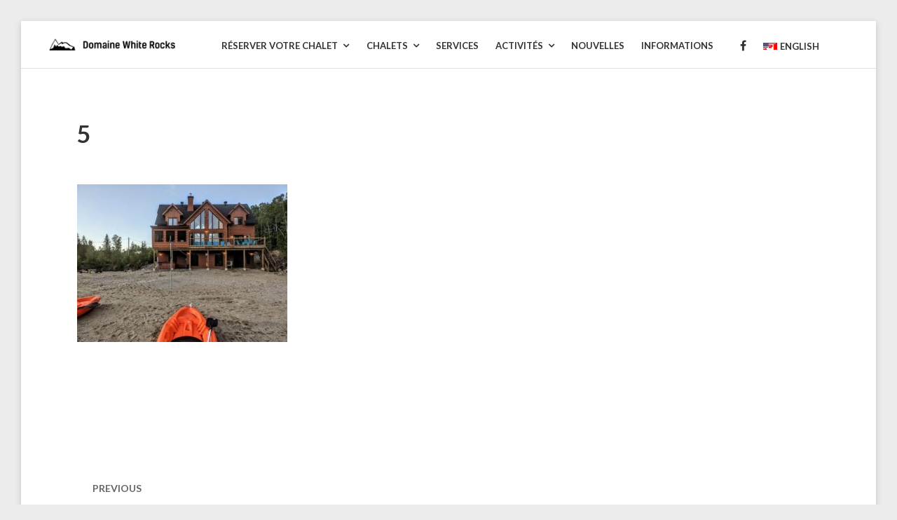

--- FILE ---
content_type: text/html; charset=UTF-8
request_url: https://www.domainewhiterocks.com/accommodation/chalet-1-the-ultimate-lultime/attachment/5/
body_size: 11719
content:
<!DOCTYPE html>
<html lang="fr-CA">
<head>
	<meta charset="UTF-8">
	<meta name="viewport" content="width=device-width, initial-scale=1">
	<link rel="profile" href="http://gmpg.org/xfn/11">
	<title>5 &#8211; Domaine White Rocks</title>
<meta name='robots' content='max-image-preview:large' />
<link rel="alternate" hreflang="en" href="https://www.domainewhiterocks.com/en/accommodation/chalet-1-the-ultimate/5-2/" />
<link rel="alternate" hreflang="fr" href="https://www.domainewhiterocks.com/accommodation/chalet-1-the-ultimate-lultime/attachment/5/" />
<link rel="alternate" hreflang="x-default" href="https://www.domainewhiterocks.com/accommodation/chalet-1-the-ultimate-lultime/attachment/5/" />
<link rel='dns-prefetch' href='//fonts.googleapis.com' />
<link rel="alternate" type="application/rss+xml" title="Domaine White Rocks &raquo; Flux" href="https://www.domainewhiterocks.com/feed/" />
<link rel="alternate" title="oEmbed (JSON)" type="application/json+oembed" href="https://www.domainewhiterocks.com/wp-json/oembed/1.0/embed?url=https%3A%2F%2Fwww.domainewhiterocks.com%2Faccommodation%2Fchalet-1-the-ultimate-lultime%2Fattachment%2F5%2F" />
<link rel="alternate" title="oEmbed (XML)" type="text/xml+oembed" href="https://www.domainewhiterocks.com/wp-json/oembed/1.0/embed?url=https%3A%2F%2Fwww.domainewhiterocks.com%2Faccommodation%2Fchalet-1-the-ultimate-lultime%2Fattachment%2F5%2F&#038;format=xml" />
<style id='wp-img-auto-sizes-contain-inline-css' type='text/css'>
img:is([sizes=auto i],[sizes^="auto," i]){contain-intrinsic-size:3000px 1500px}
/*# sourceURL=wp-img-auto-sizes-contain-inline-css */
</style>
<style id='wp-emoji-styles-inline-css' type='text/css'>

	img.wp-smiley, img.emoji {
		display: inline !important;
		border: none !important;
		box-shadow: none !important;
		height: 1em !important;
		width: 1em !important;
		margin: 0 0.07em !important;
		vertical-align: -0.1em !important;
		background: none !important;
		padding: 0 !important;
	}
/*# sourceURL=wp-emoji-styles-inline-css */
</style>
<link rel='stylesheet' id='wp-block-library-css' href='https://www.domainewhiterocks.com/wp-includes/css/dist/block-library/style.min.css?ver=6.9' type='text/css' media='all' />
<style id='classic-theme-styles-inline-css' type='text/css'>
/*! This file is auto-generated */
.wp-block-button__link{color:#fff;background-color:#32373c;border-radius:9999px;box-shadow:none;text-decoration:none;padding:calc(.667em + 2px) calc(1.333em + 2px);font-size:1.125em}.wp-block-file__button{background:#32373c;color:#fff;text-decoration:none}
/*# sourceURL=/wp-includes/css/classic-themes.min.css */
</style>
<style id='motopress-hotel-booking-wrapper-style-inline-css' type='text/css'>
.wp-block-motopress-hotel-booking-wrapper{margin-left:auto;margin-right:auto;padding:20px}@media screen and (min-width:992px){.wp-block-motopress-hotel-booking-wrapper{padding:20px 40px}}

/*# sourceURL=https://www.domainewhiterocks.com/wp-content/plugins/mphb-styles/includes/template-editor/build/wrapper/style-index.css */
</style>
<link rel='stylesheet' id='fontawesome-free-css' href='https://www.domainewhiterocks.com/wp-content/plugins/getwid/vendors/fontawesome-free/css/all.min.css?ver=5.5.0' type='text/css' media='all' />
<link rel='stylesheet' id='slick-css' href='https://www.domainewhiterocks.com/wp-content/plugins/getwid/vendors/slick/slick/slick.min.css?ver=1.9.0' type='text/css' media='all' />
<link rel='stylesheet' id='slick-theme-css' href='https://www.domainewhiterocks.com/wp-content/plugins/getwid/vendors/slick/slick/slick-theme.min.css?ver=1.9.0' type='text/css' media='all' />
<link rel='stylesheet' id='mp-fancybox-css' href='https://www.domainewhiterocks.com/wp-content/plugins/getwid/vendors/mp-fancybox/jquery.fancybox.min.css?ver=3.5.7-mp.1' type='text/css' media='all' />
<link rel='stylesheet' id='getwid-blocks-css' href='https://www.domainewhiterocks.com/wp-content/plugins/getwid/assets/css/blocks.style.css?ver=2.1.3' type='text/css' media='all' />
<style id='getwid-blocks-inline-css' type='text/css'>
.wp-block-getwid-section .wp-block-getwid-section__wrapper .wp-block-getwid-section__inner-wrapper{max-width: 769px;}
/*# sourceURL=getwid-blocks-inline-css */
</style>
<style id='global-styles-inline-css' type='text/css'>
:root{--wp--preset--aspect-ratio--square: 1;--wp--preset--aspect-ratio--4-3: 4/3;--wp--preset--aspect-ratio--3-4: 3/4;--wp--preset--aspect-ratio--3-2: 3/2;--wp--preset--aspect-ratio--2-3: 2/3;--wp--preset--aspect-ratio--16-9: 16/9;--wp--preset--aspect-ratio--9-16: 9/16;--wp--preset--color--black: #000;--wp--preset--color--cyan-bluish-gray: #abb8c3;--wp--preset--color--white: #fff;--wp--preset--color--pale-pink: #f78da7;--wp--preset--color--vivid-red: #cf2e2e;--wp--preset--color--luminous-vivid-orange: #ff6900;--wp--preset--color--luminous-vivid-amber: #fcb900;--wp--preset--color--light-green-cyan: #7bdcb5;--wp--preset--color--vivid-green-cyan: #00d084;--wp--preset--color--pale-cyan-blue: #8ed1fc;--wp--preset--color--vivid-cyan-blue: #0693e3;--wp--preset--color--vivid-purple: #9b51e0;--wp--preset--color--primary: #01bea0;--wp--preset--color--secondary: #333333;--wp--preset--color--light-gray: #ececec;--wp--preset--color--gray: #e0e1e5;--wp--preset--gradient--vivid-cyan-blue-to-vivid-purple: linear-gradient(135deg,rgb(6,147,227) 0%,rgb(155,81,224) 100%);--wp--preset--gradient--light-green-cyan-to-vivid-green-cyan: linear-gradient(135deg,rgb(122,220,180) 0%,rgb(0,208,130) 100%);--wp--preset--gradient--luminous-vivid-amber-to-luminous-vivid-orange: linear-gradient(135deg,rgb(252,185,0) 0%,rgb(255,105,0) 100%);--wp--preset--gradient--luminous-vivid-orange-to-vivid-red: linear-gradient(135deg,rgb(255,105,0) 0%,rgb(207,46,46) 100%);--wp--preset--gradient--very-light-gray-to-cyan-bluish-gray: linear-gradient(135deg,rgb(238,238,238) 0%,rgb(169,184,195) 100%);--wp--preset--gradient--cool-to-warm-spectrum: linear-gradient(135deg,rgb(74,234,220) 0%,rgb(151,120,209) 20%,rgb(207,42,186) 40%,rgb(238,44,130) 60%,rgb(251,105,98) 80%,rgb(254,248,76) 100%);--wp--preset--gradient--blush-light-purple: linear-gradient(135deg,rgb(255,206,236) 0%,rgb(152,150,240) 100%);--wp--preset--gradient--blush-bordeaux: linear-gradient(135deg,rgb(254,205,165) 0%,rgb(254,45,45) 50%,rgb(107,0,62) 100%);--wp--preset--gradient--luminous-dusk: linear-gradient(135deg,rgb(255,203,112) 0%,rgb(199,81,192) 50%,rgb(65,88,208) 100%);--wp--preset--gradient--pale-ocean: linear-gradient(135deg,rgb(255,245,203) 0%,rgb(182,227,212) 50%,rgb(51,167,181) 100%);--wp--preset--gradient--electric-grass: linear-gradient(135deg,rgb(202,248,128) 0%,rgb(113,206,126) 100%);--wp--preset--gradient--midnight: linear-gradient(135deg,rgb(2,3,129) 0%,rgb(40,116,252) 100%);--wp--preset--font-size--small: 13px;--wp--preset--font-size--medium: 20px;--wp--preset--font-size--large: 36px;--wp--preset--font-size--x-large: 42px;--wp--preset--spacing--20: 0.44rem;--wp--preset--spacing--30: 0.67rem;--wp--preset--spacing--40: 1rem;--wp--preset--spacing--50: 1.5rem;--wp--preset--spacing--60: 2.25rem;--wp--preset--spacing--70: 3.38rem;--wp--preset--spacing--80: 5.06rem;--wp--preset--shadow--natural: 6px 6px 9px rgba(0, 0, 0, 0.2);--wp--preset--shadow--deep: 12px 12px 50px rgba(0, 0, 0, 0.4);--wp--preset--shadow--sharp: 6px 6px 0px rgba(0, 0, 0, 0.2);--wp--preset--shadow--outlined: 6px 6px 0px -3px rgb(255, 255, 255), 6px 6px rgb(0, 0, 0);--wp--preset--shadow--crisp: 6px 6px 0px rgb(0, 0, 0);}:where(.is-layout-flex){gap: 0.5em;}:where(.is-layout-grid){gap: 0.5em;}body .is-layout-flex{display: flex;}.is-layout-flex{flex-wrap: wrap;align-items: center;}.is-layout-flex > :is(*, div){margin: 0;}body .is-layout-grid{display: grid;}.is-layout-grid > :is(*, div){margin: 0;}:where(.wp-block-columns.is-layout-flex){gap: 2em;}:where(.wp-block-columns.is-layout-grid){gap: 2em;}:where(.wp-block-post-template.is-layout-flex){gap: 1.25em;}:where(.wp-block-post-template.is-layout-grid){gap: 1.25em;}.has-black-color{color: var(--wp--preset--color--black) !important;}.has-cyan-bluish-gray-color{color: var(--wp--preset--color--cyan-bluish-gray) !important;}.has-white-color{color: var(--wp--preset--color--white) !important;}.has-pale-pink-color{color: var(--wp--preset--color--pale-pink) !important;}.has-vivid-red-color{color: var(--wp--preset--color--vivid-red) !important;}.has-luminous-vivid-orange-color{color: var(--wp--preset--color--luminous-vivid-orange) !important;}.has-luminous-vivid-amber-color{color: var(--wp--preset--color--luminous-vivid-amber) !important;}.has-light-green-cyan-color{color: var(--wp--preset--color--light-green-cyan) !important;}.has-vivid-green-cyan-color{color: var(--wp--preset--color--vivid-green-cyan) !important;}.has-pale-cyan-blue-color{color: var(--wp--preset--color--pale-cyan-blue) !important;}.has-vivid-cyan-blue-color{color: var(--wp--preset--color--vivid-cyan-blue) !important;}.has-vivid-purple-color{color: var(--wp--preset--color--vivid-purple) !important;}.has-black-background-color{background-color: var(--wp--preset--color--black) !important;}.has-cyan-bluish-gray-background-color{background-color: var(--wp--preset--color--cyan-bluish-gray) !important;}.has-white-background-color{background-color: var(--wp--preset--color--white) !important;}.has-pale-pink-background-color{background-color: var(--wp--preset--color--pale-pink) !important;}.has-vivid-red-background-color{background-color: var(--wp--preset--color--vivid-red) !important;}.has-luminous-vivid-orange-background-color{background-color: var(--wp--preset--color--luminous-vivid-orange) !important;}.has-luminous-vivid-amber-background-color{background-color: var(--wp--preset--color--luminous-vivid-amber) !important;}.has-light-green-cyan-background-color{background-color: var(--wp--preset--color--light-green-cyan) !important;}.has-vivid-green-cyan-background-color{background-color: var(--wp--preset--color--vivid-green-cyan) !important;}.has-pale-cyan-blue-background-color{background-color: var(--wp--preset--color--pale-cyan-blue) !important;}.has-vivid-cyan-blue-background-color{background-color: var(--wp--preset--color--vivid-cyan-blue) !important;}.has-vivid-purple-background-color{background-color: var(--wp--preset--color--vivid-purple) !important;}.has-black-border-color{border-color: var(--wp--preset--color--black) !important;}.has-cyan-bluish-gray-border-color{border-color: var(--wp--preset--color--cyan-bluish-gray) !important;}.has-white-border-color{border-color: var(--wp--preset--color--white) !important;}.has-pale-pink-border-color{border-color: var(--wp--preset--color--pale-pink) !important;}.has-vivid-red-border-color{border-color: var(--wp--preset--color--vivid-red) !important;}.has-luminous-vivid-orange-border-color{border-color: var(--wp--preset--color--luminous-vivid-orange) !important;}.has-luminous-vivid-amber-border-color{border-color: var(--wp--preset--color--luminous-vivid-amber) !important;}.has-light-green-cyan-border-color{border-color: var(--wp--preset--color--light-green-cyan) !important;}.has-vivid-green-cyan-border-color{border-color: var(--wp--preset--color--vivid-green-cyan) !important;}.has-pale-cyan-blue-border-color{border-color: var(--wp--preset--color--pale-cyan-blue) !important;}.has-vivid-cyan-blue-border-color{border-color: var(--wp--preset--color--vivid-cyan-blue) !important;}.has-vivid-purple-border-color{border-color: var(--wp--preset--color--vivid-purple) !important;}.has-vivid-cyan-blue-to-vivid-purple-gradient-background{background: var(--wp--preset--gradient--vivid-cyan-blue-to-vivid-purple) !important;}.has-light-green-cyan-to-vivid-green-cyan-gradient-background{background: var(--wp--preset--gradient--light-green-cyan-to-vivid-green-cyan) !important;}.has-luminous-vivid-amber-to-luminous-vivid-orange-gradient-background{background: var(--wp--preset--gradient--luminous-vivid-amber-to-luminous-vivid-orange) !important;}.has-luminous-vivid-orange-to-vivid-red-gradient-background{background: var(--wp--preset--gradient--luminous-vivid-orange-to-vivid-red) !important;}.has-very-light-gray-to-cyan-bluish-gray-gradient-background{background: var(--wp--preset--gradient--very-light-gray-to-cyan-bluish-gray) !important;}.has-cool-to-warm-spectrum-gradient-background{background: var(--wp--preset--gradient--cool-to-warm-spectrum) !important;}.has-blush-light-purple-gradient-background{background: var(--wp--preset--gradient--blush-light-purple) !important;}.has-blush-bordeaux-gradient-background{background: var(--wp--preset--gradient--blush-bordeaux) !important;}.has-luminous-dusk-gradient-background{background: var(--wp--preset--gradient--luminous-dusk) !important;}.has-pale-ocean-gradient-background{background: var(--wp--preset--gradient--pale-ocean) !important;}.has-electric-grass-gradient-background{background: var(--wp--preset--gradient--electric-grass) !important;}.has-midnight-gradient-background{background: var(--wp--preset--gradient--midnight) !important;}.has-small-font-size{font-size: var(--wp--preset--font-size--small) !important;}.has-medium-font-size{font-size: var(--wp--preset--font-size--medium) !important;}.has-large-font-size{font-size: var(--wp--preset--font-size--large) !important;}.has-x-large-font-size{font-size: var(--wp--preset--font-size--x-large) !important;}
:where(.wp-block-post-template.is-layout-flex){gap: 1.25em;}:where(.wp-block-post-template.is-layout-grid){gap: 1.25em;}
:where(.wp-block-term-template.is-layout-flex){gap: 1.25em;}:where(.wp-block-term-template.is-layout-grid){gap: 1.25em;}
:where(.wp-block-columns.is-layout-flex){gap: 2em;}:where(.wp-block-columns.is-layout-grid){gap: 2em;}
:root :where(.wp-block-pullquote){font-size: 1.5em;line-height: 1.6;}
/*# sourceURL=global-styles-inline-css */
</style>
<link rel='stylesheet' id='mphb-kbwood-datepick-css-css' href='https://www.domainewhiterocks.com/wp-content/plugins/motopress-hotel-booking/vendors/kbwood/datepick/jquery.datepick.css?ver=5.2.4' type='text/css' media='all' />
<link rel='stylesheet' id='mphb-css' href='https://www.domainewhiterocks.com/wp-content/plugins/motopress-hotel-booking/assets/css/mphb.min.css?ver=5.2.4' type='text/css' media='all' />
<link rel='stylesheet' id='mphbs-styles-css' href='https://www.domainewhiterocks.com/wp-content/plugins/mphb-styles/assets/css/style.css?ver=1.1.5' type='text/css' media='all' />
<link rel='stylesheet' id='wpml-legacy-horizontal-list-0-css' href='https://www.domainewhiterocks.com/wp-content/plugins/sitepress-multilingual-cms/templates/language-switchers/legacy-list-horizontal/style.min.css?ver=1' type='text/css' media='all' />
<link rel='stylesheet' id='wpml-menu-item-0-css' href='https://www.domainewhiterocks.com/wp-content/plugins/sitepress-multilingual-cms/templates/language-switchers/menu-item/style.min.css?ver=1' type='text/css' media='all' />
<link rel='stylesheet' id='parent-style-css' href='https://www.domainewhiterocks.com/wp-content/themes/villagio/style.css?ver=2.2.0' type='text/css' media='all' />
<link rel='stylesheet' id='villagio-style-css' href='https://www.domainewhiterocks.com/wp-content/themes/villagio-child/style.css?ver=1.0.0' type='text/css' media='all' />
<link rel='stylesheet' id='villagio-fonts-css' href='https://fonts.googleapis.com/css?family=Lato%3A100%2C100i%2C300%2C300i%2C400%2C400i%2C700%2C700i%2C900&#038;subset=latin%2Clatin-ext' type='text/css' media='all' />
<link rel='stylesheet' id='villagio-motopress-hotel-booking-css' href='https://www.domainewhiterocks.com/wp-content/themes/villagio/css/motopress-hotel-booking.css?ver=2.2.0' type='text/css' media='all' />
<script type="text/javascript" id="wpml-cookie-js-extra">
/* <![CDATA[ */
var wpml_cookies = {"wp-wpml_current_language":{"value":"fr","expires":1,"path":"/"}};
var wpml_cookies = {"wp-wpml_current_language":{"value":"fr","expires":1,"path":"/"}};
var wpml_cookies = {"wp-wpml_current_language":{"value":"fr","expires":1,"path":"/"}};
var wpml_cookies = {"wp-wpml_current_language":{"value":"fr","expires":1,"path":"/"}};
//# sourceURL=wpml-cookie-js-extra
/* ]]> */
</script>
<script type="text/javascript" src="https://www.domainewhiterocks.com/wp-content/plugins/sitepress-multilingual-cms/res/js/cookies/language-cookie.js?ver=490010" id="wpml-cookie-js" defer="defer" data-wp-strategy="defer"></script>
<script type="text/javascript" src="https://www.domainewhiterocks.com/wp-includes/js/jquery/jquery.min.js?ver=3.7.1" id="jquery-core-js"></script>
<script type="text/javascript" src="https://www.domainewhiterocks.com/wp-includes/js/jquery/jquery-migrate.min.js?ver=3.4.1" id="jquery-migrate-js"></script>
<link rel="https://api.w.org/" href="https://www.domainewhiterocks.com/wp-json/" /><link rel="alternate" title="JSON" type="application/json" href="https://www.domainewhiterocks.com/wp-json/wp/v2/media/2517" /><link rel="EditURI" type="application/rsd+xml" title="RSD" href="https://www.domainewhiterocks.com/xmlrpc.php?rsd" />
<meta name="generator" content="WordPress 6.9" />
<link rel="canonical" href="https://www.domainewhiterocks.com/accommodation/chalet-1-the-ultimate-lultime/attachment/5/" />
<link rel='shortlink' href='https://www.domainewhiterocks.com/?p=2517' />
<meta name="generator" content="WPML ver:4.9.0 stt:1,4;" />
<meta name="generator" content="Elementor 3.33.4; features: additional_custom_breakpoints; settings: css_print_method-internal, google_font-enabled, font_display-auto">
			<style>
				.e-con.e-parent:nth-of-type(n+4):not(.e-lazyloaded):not(.e-no-lazyload),
				.e-con.e-parent:nth-of-type(n+4):not(.e-lazyloaded):not(.e-no-lazyload) * {
					background-image: none !important;
				}
				@media screen and (max-height: 1024px) {
					.e-con.e-parent:nth-of-type(n+3):not(.e-lazyloaded):not(.e-no-lazyload),
					.e-con.e-parent:nth-of-type(n+3):not(.e-lazyloaded):not(.e-no-lazyload) * {
						background-image: none !important;
					}
				}
				@media screen and (max-height: 640px) {
					.e-con.e-parent:nth-of-type(n+2):not(.e-lazyloaded):not(.e-no-lazyload),
					.e-con.e-parent:nth-of-type(n+2):not(.e-lazyloaded):not(.e-no-lazyload) * {
						background-image: none !important;
					}
				}
			</style>
			        <style type="text/css" id="villagio-header-css">
            @media (max-width: 47.9375em) {
                .custom-logo-link {
                    margin-bottom: 1.2em;
                }
            }

            .site-title-wrapper,
            .site-branding .site-title,
            .site-description {
                clip: rect(1px, 1px, 1px, 1px);
                position: absolute;
            }
        </style>
        		<style type="text/css" id="wp-custom-css">
			.mphb-rooms-quantity-wrapper {
    display: none !important;
}

@media screen and (min-width: 62em){
  .content-area:not(.full-width) {
  width: 100% !important;
}
  .page-template-template-front-page .content-area{
    max-width:1190px !important;
  }
}

/* Plus petite marge page principale */
.page-template-template-front-page .mphb_sc_search-wrapper {
  margin: 1.125em 0 5em;
}

/* DEL icon de recherche */
.search-icon-wrapper {
	display: none;
}
.menu-top-right-container::before {
	display: none;
}
/* DEL prix dans le message envoyé réservation confirmé */
/* EN 2626 FR 12 */
.page-id-12 .booking-price, .page-id-2626 .booking-price{
    display: none;
}

body .mphb-calendar .datepick-month tbody, 
body .datepick-popup .datepick-month tbody {
    border: 2px solid #f4f4f4!important;
}

/* DEL tiret dans réservation calendriers
div.datepick td span.mphb-not-check-in-date {
    text-decoration: none !important;
    color: #333 ! important;
} */

body .datepick-popup .mphb-datepick-popup.mphb-check-in-datepick .datepick-month td .mphb-not-check-in-date:not(.mphb-past-date) {
    text-decoration:none;
}		</style>
		</head>
<body class="attachment wp-singular attachment-template-default single single-attachment postid-2517 attachmentid-2517 attachment-jpeg wp-custom-logo wp-embed-responsive wp-theme-villagio wp-child-theme-villagio-child elementor-default elementor-kit-367">
<div id="page" class="site">
	<a class="skip-link screen-reader-text" href="#content">Skip to content</a>
	<header id="masthead" class="site-header" role="banner">
		<div class="wrapper">
			<div class="site-header-main">
				<div class="site-branding">
					<div class="site-logo-wrapper" itemscope>
						<a href="https://www.domainewhiterocks.com/" class="custom-logo-link" rel="home"><img fetchpriority="high" width="2356" height="224" src="https://www.domainewhiterocks.com/wp-content/uploads/2021/09/cropped-cover-1.png" class="custom-logo" alt="Domaine White Rocks" decoding="async" srcset="https://www.domainewhiterocks.com/wp-content/uploads/2021/09/cropped-cover-1.png 2356w, https://www.domainewhiterocks.com/wp-content/uploads/2021/09/cropped-cover-1-300x29.png 300w, https://www.domainewhiterocks.com/wp-content/uploads/2021/09/cropped-cover-1-1024x97.png 1024w, https://www.domainewhiterocks.com/wp-content/uploads/2021/09/cropped-cover-1-768x73.png 768w, https://www.domainewhiterocks.com/wp-content/uploads/2021/09/cropped-cover-1-1536x146.png 1536w, https://www.domainewhiterocks.com/wp-content/uploads/2021/09/cropped-cover-1-2048x195.png 2048w, https://www.domainewhiterocks.com/wp-content/uploads/2021/09/cropped-cover-1-2000x190.png 2000w, https://www.domainewhiterocks.com/wp-content/uploads/2021/09/cropped-cover-1-712x68.png 712w" sizes="(max-width: 2356px) 100vw, 2356px" /></a>						<div class="site-title-wrapper">
															<p class="site-title"><a href="https://www.domainewhiterocks.com/"
								                         rel="home">Domaine White Rocks</a></p>
																<p class="site-description screen-reader-text">Location de Chalets de bois</p>
														</div>
					</div>
				</div><!-- .site-branding -->

				<div class="site-header-menu" id="site-header-menu">
					<nav id="site-navigation" class="main-navigation" role="navigation">
						<div class="menu-toggle-wrapper clear">
															<button class="menu-toggle" aria-controls="primary-menu"
								        aria-expanded="false"><i class="fa fa-bars" aria-hidden="true"></i>
									<span>Menu</span></button>
														<div class="search-icon-wrapper">
								<a href="#" class="search-icon">
									<i class="fa fa-search" aria-hidden="true"></i>
								</a>
							</div><!-- .search-icon-wrapper -->
						</div> <!--- .menu-toggle-wrapper -->
													<div class="menu-primary-container"><ul id="primary-menu" class="menu"><li id="menu-item-764" class="menu-item menu-item-type-post_type menu-item-object-page menu-item-has-children menu-item-764"><a href="https://www.domainewhiterocks.com/book-your-chalet/"><span class="menu-text">RÉSERVER VOTRE CHALET</span></a>
<ul class="sub-menu">
	<li id="menu-item-888" class="menu-item menu-item-type-post_type menu-item-object-mphb_room_type menu-item-888"><a href="https://www.domainewhiterocks.com/accommodation/chalet-1-the-ultimate-lultime/"><span class="menu-text">Chalet 1 – « L’Ultime »</span></a></li>
	<li id="menu-item-885" class="menu-item menu-item-type-post_type menu-item-object-mphb_room_type menu-item-885"><a href="https://www.domainewhiterocks.com/accommodation/chalet-2-the-elder-laine/"><span class="menu-text">Chalet 2 – “L&rsquo;Aîné »</span></a></li>
	<li id="menu-item-886" class="menu-item menu-item-type-post_type menu-item-object-mphb_room_type menu-item-886"><a href="https://www.domainewhiterocks.com/accommodation/chalet-3-le-roi-de-la-montagne-top-of-the-world/"><span class="menu-text">Chalet 3 – “Le Roi de la Montagne”</span></a></li>
	<li id="menu-item-887" class="menu-item menu-item-type-post_type menu-item-object-mphb_room_type menu-item-887"><a href="https://www.domainewhiterocks.com/accommodation/chalet-4-le-raconteur-dhistoire-the-story-teller/"><span class="menu-text">Chalet 4 – “Le Raconteur d’Histoires”</span></a></li>
	<li id="menu-item-895" class="menu-item menu-item-type-post_type menu-item-object-mphb_room_type menu-item-895"><a href="https://www.domainewhiterocks.com/accommodation/chalet-5-le-roc-the-rock/"><span class="menu-text">Chalet 5 &#8211; « Le Roc »</span></a></li>
	<li id="menu-item-936" class="menu-item menu-item-type-post_type menu-item-object-mphb_room_type menu-item-936"><a href="https://www.domainewhiterocks.com/accommodation/chalet-6-le-montagnard-the-mountaineer/"><span class="menu-text">Chalet 6 &#8211; « Le Montagnard »</span></a></li>
	<li id="menu-item-937" class="menu-item menu-item-type-post_type menu-item-object-mphb_room_type menu-item-937"><a href="https://www.domainewhiterocks.com/?post_type=mphb_room_type&#038;p=911"><span class="menu-text">Chalet 7 – “Le 7 Chanceux” (date à confirmer)</span></a></li>
	<li id="menu-item-938" class="menu-item menu-item-type-post_type menu-item-object-mphb_room_type menu-item-938"><a href="https://www.domainewhiterocks.com/?post_type=mphb_room_type&#038;p=916"><span class="menu-text">Chalet 8 – “Le Balbuzard” (date à confirmer)</span></a></li>
</ul>
</li>
<li id="menu-item-721" class="menu-item menu-item-type-post_type menu-item-object-page menu-item-has-children menu-item-721"><a href="https://www.domainewhiterocks.com/accommodations/"><span class="menu-text">Chalets</span></a>
<ul class="sub-menu">
	<li id="menu-item-2929" class="menu-item menu-item-type-post_type menu-item-object-page menu-item-2929"><a href="https://www.domainewhiterocks.com/accommodations/"><span class="menu-text">Quel Chalet choisir lorsque vous désirez visiter le Domaine White Rocks?</span></a></li>
</ul>
</li>
<li id="menu-item-785" class="menu-item menu-item-type-post_type menu-item-object-page menu-item-785"><a href="https://www.domainewhiterocks.com/services-2/"><span class="menu-text">Services</span></a></li>
<li id="menu-item-125" class="menu-item menu-item-type-post_type menu-item-object-page menu-item-has-children menu-item-125"><a href="https://www.domainewhiterocks.com/quoi_faire/"><span class="menu-text">Activités</span></a>
<ul class="sub-menu">
	<li id="menu-item-1380" class="menu-item menu-item-type-post_type menu-item-object-page menu-item-1380"><a href="https://www.domainewhiterocks.com/quoi_faire/propulsion-rafting-2/"><span class="menu-text">Golf Lac Carling</span></a></li>
	<li id="menu-item-772" class="menu-item menu-item-type-post_type menu-item-object-page menu-item-772"><a href="https://www.domainewhiterocks.com/quoi_faire/propulsion-rafting/"><span class="menu-text">Propulsion Rafting, une expérience incroyable!</span></a></li>
	<li id="menu-item-773" class="menu-item menu-item-type-post_type menu-item-object-page menu-item-773"><a href="https://www.domainewhiterocks.com/quoi_faire/historique_mine_white_rocks/"><span class="menu-text">L&rsquo;Histoire du Domaine White Rocks</span></a></li>
</ul>
</li>
<li id="menu-item-83" class="menu-item menu-item-type-post_type menu-item-object-page current_page_parent menu-item-83"><a href="https://www.domainewhiterocks.com/nouvelles/"><span class="menu-text">Nouvelles</span></a></li>
<li id="menu-item-792" class="menu-item menu-item-type-post_type menu-item-object-page menu-item-792"><a href="https://www.domainewhiterocks.com/reglements-termes-et-conditions-fr/"><span class="menu-text">Informations</span></a></li>
</ul></div>																		<div class="menu-top-right-container"><ul id="top-navigation-mobile" class="top-navigation-mobile theme-social-menu"><li id="menu-item-61" class="menu-item menu-item-type-custom menu-item-object-custom menu-item-61"><a href="http://facebook.com/domainewhiterocks"><span class="menu-text">Facebook</span></a></li>
<li id="menu-item-wpml-ls-43-en" class="menu-item wpml-ls-slot-43 wpml-ls-item wpml-ls-item-en wpml-ls-menu-item wpml-ls-first-item wpml-ls-last-item menu-item-type-wpml_ls_menu_item menu-item-object-wpml_ls_menu_item menu-item-wpml-ls-43-en"><a href="https://www.domainewhiterocks.com/en/accommodation/chalet-1-the-ultimate/5-2/" title="Switch to English" aria-label="Switch to English" role="menuitem"><span class="menu-text"><img
            class="wpml-ls-flag"
            src="https://www.domainewhiterocks.com/wp-content/uploads/flags/flagusacan.jpg"
            alt=""
            loading="lazy"
            width=20
            height=20
    /><span class="wpml-ls-native" lang="en">English</span></span></a></li>
</ul></div>					</nav><!-- #site-navigation -->

										<div class="search-modal">
						<div class="wrapper">
							<a href="#" class="close-search-modal"><i class="fa fa-close"
							                                          aria-hidden="true"></i></a>
							<form role="search" method="get" class="search-form" action="https://www.domainewhiterocks.com/">
	<div class="search-form-wrapper clear">
		<label>
			<span class="screen-reader-text">Search for:</span>
			<input type="search" class="search-field"
			       placeholder="Keywords"
			       value="" name="s"/>
		</label>
		<button type="submit" class="search-submit"><i class="fa fa-search"></i><span
				class="screen-reader-text">Search</span></button>
	</div>
</form>						</div><!-- .wrapper -->
					</div><!-- .search-modal-->
				</div>


				<nav class="top-navigation-right" role="navigation"
				     aria-label="Top Links Menu">						<div class="menu-top-right-container"><ul id="top-navigation" class="theme-social-menu"><li class="menu-item menu-item-type-custom menu-item-object-custom menu-item-61"><a href="http://facebook.com/domainewhiterocks"><span class="menu-text">Facebook</span></a></li>
<li class="menu-item wpml-ls-slot-43 wpml-ls-item wpml-ls-item-en wpml-ls-menu-item wpml-ls-first-item wpml-ls-last-item menu-item-type-wpml_ls_menu_item menu-item-object-wpml_ls_menu_item menu-item-wpml-ls-43-en"><a href="https://www.domainewhiterocks.com/en/accommodation/chalet-1-the-ultimate/5-2/" title="Switch to English" aria-label="Switch to English" role="menuitem"><span class="menu-text"><img
            class="wpml-ls-flag"
            src="https://www.domainewhiterocks.com/wp-content/uploads/flags/flagusacan.jpg"
            alt=""
            loading="lazy"
            width=20
            height=20
    /><span class="wpml-ls-native" lang="en">English</span></span></a></li>
</ul></div>										<div class="search-icon-wrapper">
						<a href="#" class="search-icon">
							<i class="fa fa-search" aria-hidden="true"></i>
						</a>
					</div><!-- .search-icon-wrapper -->
				</nav>
			</div><!-- .site-header-main-->
		</div><!-- .wrapper -->

	</header><!-- #masthead -->
	<div id="content" class="site-content ">
		<div class="wrapper main-wrapper clear">
			<div id="primary" class="content-area ">
				<main id="main" class="site-main" role="main">
					<article id="post-2517" class="post-2517 attachment type-attachment status-inherit hentry">
			<header class="entry-header">
						<h1 class="entry-title">5</h1>		</header><!-- .entry-header -->
		<div class="entry-content">
		<p class="attachment"><a href='https://www.domainewhiterocks.com/wp-content/uploads/2022/04/5.jpg'><img decoding="async" width="300" height="225" src="https://www.domainewhiterocks.com/wp-content/uploads/2022/04/5-300x225.jpg" class="attachment-medium size-medium" alt="" srcset="https://www.domainewhiterocks.com/wp-content/uploads/2022/04/5-300x225.jpg 300w, https://www.domainewhiterocks.com/wp-content/uploads/2022/04/5.jpg 640w" sizes="(max-width: 300px) 100vw, 300px" /></a></p>
	</div><!-- .entry-content -->
				<div class="entry-footer">
					</div><!-- .entry-footer -->
				</article><!-- #post-## -->
	<nav class="navigation post-navigation" aria-label="Publications">
		<h2 class="screen-reader-text">Naviguation dans les publications</h2>
		<div class="nav-links"><div class="nav-previous"><a href="https://www.domainewhiterocks.com/accommodation/chalet-1-the-ultimate-lultime/" rel="prev"><div class="nav-bg no-bg"><div><span class="meta-nav" aria-hidden="true">previous</span> <span class="screen-reader-text">Previous post:</span> <span class="post-title">Chalet 1 – « L&rsquo;Ultime »</span></div></div></a></div></div>
	</nav>				</main><!-- #main -->
			</div><!-- #primary -->
			<aside id="secondary" class="widget-area" role="complementary">
	<section id="block-3" class="widget widget_block">
<div class="wp-block-group"><div class="wp-block-group__inner-container is-layout-flow wp-block-group-is-layout-flow">
<h2 class="wp-block-heading">Affichages récents ...</h2>


<ul class="wp-block-latest-posts__list wp-block-latest-posts"><li><a class="wp-block-latest-posts__post-title" href="https://www.domainewhiterocks.com/2021/09/25/which-location-to-chose/">Quel Chalet choisir lorsque vous visitez le Domaine White Rocks ?</a></li>
<li><a class="wp-block-latest-posts__post-title" href="https://www.domainewhiterocks.com/2021/09/25/special-discounts-for-propulsion-rafting/">15% de rabais à Propulsion Rafting! Rabais EXCLUSIF aux clients du Domaine White Rocks.</a></li>
<li><a class="wp-block-latest-posts__post-title" href="https://www.domainewhiterocks.com/2021/09/25/hello-world/">Bienvenue sur le site internet du Domaine White Rocks !</a></li>
</ul></div></div>
</section><section id="block-4" class="widget widget_block">
<div class="wp-block-group"><div class="wp-block-group__inner-container is-layout-flow wp-block-group-is-layout-flow"></div></div>
</section></aside><!-- #secondary -->		</div><!-- .wrapper -->
		</div><!-- #content -->
<footer id="colophon" class="site-footer" role="contentinfo">
			<div class="wrapper-top">
		<div class="wrapper ">
			<aside id="content-bottom-widgets" class="content-bottom-widgets" role="complementary">
									<div class="widget-area">
						<section id="block-5" class="widget widget_block">
<div class="wp-block-group"><div class="wp-block-group__inner-container is-layout-flow wp-block-group-is-layout-flow">
<h2 class="wp-block-heading">Archives</h2>


<ul class="wp-block-archives-list wp-block-archives">	<li><a href='https://www.domainewhiterocks.com/2021/09/'>septembre 2021</a></li>
</ul></div></div>
</section><section id="text-1" class="widget widget_text"><h2 class="widget-title">À propos de nous &#8230;</h2>			<div class="textwidget"><p>Nous sommes une des destinations vacances les plus reconnus à Grenville-sur-la-Rouge. Nous offrons plusieurs Chalets été comme hiver.</p>
</div>
		</section>					</div><!-- .widget-area -->
													<div class="widget-area">
						
		<section id="recent-posts-1" class="widget widget_recent_entries">
		<h2 class="widget-title">Nouvelles récentes</h2>
		<ul>
											<li>
					<a href="https://www.domainewhiterocks.com/2021/09/25/which-location-to-chose/">Quel Chalet choisir lorsque vous visitez le Domaine White Rocks ?</a>
									</li>
											<li>
					<a href="https://www.domainewhiterocks.com/2021/09/25/special-discounts-for-propulsion-rafting/">15% de rabais à Propulsion Rafting! Rabais EXCLUSIF aux clients du Domaine White Rocks.</a>
									</li>
											<li>
					<a href="https://www.domainewhiterocks.com/2021/09/25/hello-world/">Bienvenue sur le site internet du Domaine White Rocks !</a>
									</li>
					</ul>

		</section><section id="shortcode-widget-7" class="widget shortcode_widget">						<div class="textwidget"><!--Start of Tawk.to Script-->
<script type="text/javascript">
var Tawk_API=Tawk_API||{}, Tawk_LoadStart=new Date();
(function(){
var s1=document.createElement("script"),s0=document.getElementsByTagName("script")[0];
s1.async=true;
s1.src='https://embed.tawk.to/64a9d68094cf5d49dc625fb9/1h4rmrpr6';
s1.charset='UTF-8';
s1.setAttribute('crossorigin','*');
s0.parentNode.insertBefore(s1,s0);
})();
</script>
<!--End of Tawk.to Script--></div>
			</section>					</div><!-- .widget-area -->
													<div class="widget-area">
						<section id="nav_menu-1" class="widget widget_nav_menu"><h2 class="widget-title">Liens</h2><div class="menu-liens-container"><ul id="menu-liens" class="menu"><li id="menu-item-942" class="menu-item menu-item-type-post_type menu-item-object-page menu-item-942"><a href="https://www.domainewhiterocks.com/book-your-chalet/">Réservez votre Chalet au Domaine White Rocks</a></li>
<li id="menu-item-941" class="menu-item menu-item-type-post_type menu-item-object-post menu-item-941"><a href="https://www.domainewhiterocks.com/2021/09/25/which-location-to-chose/">Quel Chalet choisir lorsque vous visitez le Domaine White Rocks ?</a></li>
<li id="menu-item-2299" class="menu-item menu-item-type-post_type menu-item-object-page menu-item-2299"><a href="https://www.domainewhiterocks.com/quoi_faire/historique_mine_white_rocks/">Apprendre l&rsquo;histoire de la mine White Rocks!</a></li>
</ul></div></section><section id="block-24" class="widget widget_block">
<div class="wp-block-group"><div class="wp-block-group__inner-container is-layout-flow wp-block-group-is-layout-flow">
<p><a href="mailto:info@domainewhiterocks.com">Contactez-nous</a></p>
</div></div>
</section><section id="block-26" class="widget widget_block">
<div class="wp-block-jetpack-contact-form">





</div>
</section>					</div><!-- .widget-area -->
								<div class="clear"></div>
			</aside><!-- .content-bottom-widgets -->
		</div><!-- .wrapper -->
	</div><!-- .wrapper-top -->
	<div class="wrapper-bottom">
		<div class="wrapper">
                            <div class="site-info">
                    Domaine White Rocks &copy; 2025                 </div><!-- .site-info -->
            				<nav class="footer-navigation clear" role="navigation"
				     aria-label="Footer Links Menu">
					<div class="menu-footer-container"><ul id="footer-navigation" class="menu"><li id="menu-item-173" class="menu-item menu-item-type-custom menu-item-object-custom menu-item-173"><a href="https://www.google.com/maps/place/Domaine+White+Rocks/@45.7524299,-74.6175689,3100m/data=!3m1!1e3!4m5!3m4!1s0x0:0xc9bfa34a935130d8!8m2!3d45.7524299!4d-74.6175689"><span class="menu-text">1172 Chemin Kilmar, Grenville-sur-la-Rouge, Qc, Canada, J0V 1B0</span></a></li>
<li id="menu-item-175" class="menu-item menu-item-type-custom menu-item-object-custom menu-item-175"><a href="tel:15142673025"><span class="menu-text">+1 (514) 267-3025</span></a></li>
</ul></div>				</nav><!-- .footer-navigation -->
					</div><!-- .wrapper -->
	</div><!-- .wrapper-bottom -->
</footer><!-- #colophon -->
</div><!-- #page -->
<script type="speculationrules">
{"prefetch":[{"source":"document","where":{"and":[{"href_matches":"/*"},{"not":{"href_matches":["/wp-*.php","/wp-admin/*","/wp-content/uploads/*","/wp-content/*","/wp-content/plugins/*","/wp-content/themes/villagio-child/*","/wp-content/themes/villagio/*","/*\\?(.+)"]}},{"not":{"selector_matches":"a[rel~=\"nofollow\"]"}},{"not":{"selector_matches":".no-prefetch, .no-prefetch a"}}]},"eagerness":"conservative"}]}
</script>

<!--Start of Tawk.to Script (0.9.2)-->
<script id="tawk-script" type="text/javascript">
var Tawk_API = Tawk_API || {};
var Tawk_LoadStart=new Date();
(function(){
	var s1 = document.createElement( 'script' ),s0=document.getElementsByTagName( 'script' )[0];
	s1.async = true;
	s1.src = 'https://embed.tawk.to/64a9d68094cf5d49dc625fb9/1h4rmrpr6';
	s1.charset = 'UTF-8';
	s1.setAttribute( 'crossorigin','*' );
	s0.parentNode.insertBefore( s1, s0 );
})();
</script>
<!--End of Tawk.to Script (0.9.2)-->

			<script>
				const lazyloadRunObserver = () => {
					const lazyloadBackgrounds = document.querySelectorAll( `.e-con.e-parent:not(.e-lazyloaded)` );
					const lazyloadBackgroundObserver = new IntersectionObserver( ( entries ) => {
						entries.forEach( ( entry ) => {
							if ( entry.isIntersecting ) {
								let lazyloadBackground = entry.target;
								if( lazyloadBackground ) {
									lazyloadBackground.classList.add( 'e-lazyloaded' );
								}
								lazyloadBackgroundObserver.unobserve( entry.target );
							}
						});
					}, { rootMargin: '200px 0px 200px 0px' } );
					lazyloadBackgrounds.forEach( ( lazyloadBackground ) => {
						lazyloadBackgroundObserver.observe( lazyloadBackground );
					} );
				};
				const events = [
					'DOMContentLoaded',
					'elementor/lazyload/observe',
				];
				events.forEach( ( event ) => {
					document.addEventListener( event, lazyloadRunObserver );
				} );
			</script>
			<script type="text/javascript" id="getwid-blocks-frontend-js-js-extra">
/* <![CDATA[ */
var Getwid = {"settings":[],"ajax_url":"https://www.domainewhiterocks.com/wp-admin/admin-ajax.php","isRTL":"","nonces":{"contact_form":"c8984189be"}};
//# sourceURL=getwid-blocks-frontend-js-js-extra
/* ]]> */
</script>
<script type="text/javascript" src="https://www.domainewhiterocks.com/wp-content/plugins/getwid/assets/js/frontend.blocks.js?ver=2.1.3" id="getwid-blocks-frontend-js-js"></script>
<script type="text/javascript" src="https://www.domainewhiterocks.com/wp-content/plugins/motopress-hotel-booking/vendors/jquery.serializeJSON/jquery.serializejson.min.js?ver=5.2.4" id="mphb-jquery-serialize-json-js"></script>
<script type="text/javascript" src="https://www.domainewhiterocks.com/wp-content/plugins/motopress-hotel-booking/vendors/canjs/can.custom.min.js?ver=5.2.4" id="mphb-canjs-js"></script>
<script type="text/javascript" src="https://www.domainewhiterocks.com/wp-content/plugins/motopress-hotel-booking/vendors/kbwood/datepick/jquery.plugin.min.js?ver=5.2.4" id="mphb-kbwood-plugin-js"></script>
<script type="text/javascript" src="https://www.domainewhiterocks.com/wp-content/plugins/motopress-hotel-booking/vendors/kbwood/datepick/jquery.datepick.min.js?ver=5.2.4" id="mphb-kbwood-datepick-js"></script>
<script type="text/javascript" src="https://www.domainewhiterocks.com/wp-content/plugins/motopress-hotel-booking/vendors/kbwood/datepick/jquery.datepick-fr.js?ver=5.2.4" id="mphb-kbwood-datepick-localization-js"></script>
<script type="text/javascript" id="mphb-js-extra">
/* <![CDATA[ */
var MPHB = {"_data":{"settings":{"currency":{"code":"CAD","price_format":"%s&nbsp;\u003Cspan class=\"mphb-currency\"\u003E&#36;\u003C/span\u003E","decimals":2,"decimal_separator":".","thousand_separator":","},"siteName":"Domaine White Rocks","currentLanguage":"fr","firstDay":1,"numberOfMonthCalendar":2,"numberOfMonthDatepicker":2,"dateFormat":"dd/mm/yyyy","dateTransferFormat":"yyyy-mm-dd","useBilling":false,"useCoupons":true,"datepickerClass":"","countryRequired":true,"fullAddressRequired":true,"isDirectBooking":true},"isAdmin":false,"today":"2025-12-18","ajaxUrl":"https://www.domainewhiterocks.com/wp-admin/admin-ajax.php","nonces":{"mphb_update_checkout_info":"806be322cb","mphb_update_rate_prices":"569f073a89","mphb_get_billing_fields":"12ae6652b1","mphb_apply_coupon":"ae4d4169c9","mphb_get_room_type_calendar_data":"299b680756","mphb_get_room_type_availability_data":"65d5d458a0","mphb_update_booking_notes":"d8ff3da266","mphb_create_stripe_payment_intent":"e13b2a4455"},"translations":{"errorHasOccured":"Une erreur est survenue. Veuillez r\u00e9essayer plus tard.","booked":"R\u00e9serv\u00e9","buffer":"Temps tampon.","pending":"En attente","available":"Disponible","notAvailable":"Indisponible","earlierMinAdvance":"C'est plus t\u00f4t que ne le permettent nos r\u00e8gles de r\u00e9servation \u00e0 l'avance.","laterMaxAdvance":"C'est plus tard que ne le permettent nos r\u00e8gles de r\u00e9servation \u00e0 l'avance.","notStayIn":"Aucun s\u00e9jour","notCheckIn":"Pas de check-in","notCheckOut":"Pas de check-out","past":"Jour dans le pass\u00e9","checkInDate":"Date d'arriv\u00e9e","lessThanMinDaysStay":"S\u00e9jour de moins de min jours","moreThanMaxDaysStay":"S\u00e9jour de plus de max jours","laterThanMaxDate":"Plus tard que la date maximale pour la date d'arriv\u00e9e courante","rules":"R\u00e8gles :","tokenizationFailure":"D\u00e9faillance de la tentative : %s","roomsAddedToReservation_singular":"%1$d \u00d7 \u201c%2$s\u201d a \u00e9t\u00e9 ajout\u00e9 \u00e0 votre r\u00e9servation.","roomsAddedToReservation_plural":"%1$d \u00d7 \u201c%2$s\u201d ont \u00e9t\u00e9s ajout\u00e9s \u00e0 votre r\u00e9servation.","countRoomsSelected_singular":"%s Chalet s\u00e9lectionn\u00e9","countRoomsSelected_plural":"%s Chalets s\u00e9lectionn\u00e9s","emptyCouponCode":"Le code de coupon est vide.","checkInNotValid":"La date d'arriv\u00e9e n'est pas valide.","checkOutNotValid":"La date de d\u00e9part n'est pas valide.","selectDates":"Select dates"},"page":{"isCheckoutPage":false,"isSingleRoomTypePage":false,"isSearchResultsPage":false,"isCreateBookingPage":false},"gateways":[],"roomTypeId":0}};
//# sourceURL=mphb-js-extra
/* ]]> */
</script>
<script type="text/javascript" src="https://www.domainewhiterocks.com/wp-content/plugins/motopress-hotel-booking/assets/js/public/mphb.min.js?ver=5.2.4" id="mphb-js"></script>
<script type="text/javascript" src="https://www.domainewhiterocks.com/wp-content/themes/villagio/js/navigation.js?ver=2.2.0" id="villagio-navigation-js"></script>
<script type="text/javascript" src="https://www.domainewhiterocks.com/wp-content/themes/villagio/js/skip-link-focus-fix.js?ver=2.2.0" id="villagio-skip-link-focus-fix-js"></script>
<script type="text/javascript" id="villagio-script-js-extra">
/* <![CDATA[ */
var screenReaderText = {"expand":"expand child menu","collapse":"collapse child menu"};
var mphbSlider = {"animation":"slide","slideshow":"1","autoplayTimeout":"7000"};
//# sourceURL=villagio-script-js-extra
/* ]]> */
</script>
<script type="text/javascript" src="https://www.domainewhiterocks.com/wp-content/themes/villagio/js/functions.js?ver=2.2.0" id="villagio-script-js"></script>
<script type="text/javascript" src="https://www.domainewhiterocks.com/wp-content/themes/villagio/js/jquery.flexslider-min.js?ver=2.2.0" id="villagio-flexslider-js"></script>
<script id="wp-emoji-settings" type="application/json">
{"baseUrl":"https://s.w.org/images/core/emoji/17.0.2/72x72/","ext":".png","svgUrl":"https://s.w.org/images/core/emoji/17.0.2/svg/","svgExt":".svg","source":{"concatemoji":"https://www.domainewhiterocks.com/wp-includes/js/wp-emoji-release.min.js?ver=6.9"}}
</script>
<script type="module">
/* <![CDATA[ */
/*! This file is auto-generated */
const a=JSON.parse(document.getElementById("wp-emoji-settings").textContent),o=(window._wpemojiSettings=a,"wpEmojiSettingsSupports"),s=["flag","emoji"];function i(e){try{var t={supportTests:e,timestamp:(new Date).valueOf()};sessionStorage.setItem(o,JSON.stringify(t))}catch(e){}}function c(e,t,n){e.clearRect(0,0,e.canvas.width,e.canvas.height),e.fillText(t,0,0);t=new Uint32Array(e.getImageData(0,0,e.canvas.width,e.canvas.height).data);e.clearRect(0,0,e.canvas.width,e.canvas.height),e.fillText(n,0,0);const a=new Uint32Array(e.getImageData(0,0,e.canvas.width,e.canvas.height).data);return t.every((e,t)=>e===a[t])}function p(e,t){e.clearRect(0,0,e.canvas.width,e.canvas.height),e.fillText(t,0,0);var n=e.getImageData(16,16,1,1);for(let e=0;e<n.data.length;e++)if(0!==n.data[e])return!1;return!0}function u(e,t,n,a){switch(t){case"flag":return n(e,"\ud83c\udff3\ufe0f\u200d\u26a7\ufe0f","\ud83c\udff3\ufe0f\u200b\u26a7\ufe0f")?!1:!n(e,"\ud83c\udde8\ud83c\uddf6","\ud83c\udde8\u200b\ud83c\uddf6")&&!n(e,"\ud83c\udff4\udb40\udc67\udb40\udc62\udb40\udc65\udb40\udc6e\udb40\udc67\udb40\udc7f","\ud83c\udff4\u200b\udb40\udc67\u200b\udb40\udc62\u200b\udb40\udc65\u200b\udb40\udc6e\u200b\udb40\udc67\u200b\udb40\udc7f");case"emoji":return!a(e,"\ud83e\u1fac8")}return!1}function f(e,t,n,a){let r;const o=(r="undefined"!=typeof WorkerGlobalScope&&self instanceof WorkerGlobalScope?new OffscreenCanvas(300,150):document.createElement("canvas")).getContext("2d",{willReadFrequently:!0}),s=(o.textBaseline="top",o.font="600 32px Arial",{});return e.forEach(e=>{s[e]=t(o,e,n,a)}),s}function r(e){var t=document.createElement("script");t.src=e,t.defer=!0,document.head.appendChild(t)}a.supports={everything:!0,everythingExceptFlag:!0},new Promise(t=>{let n=function(){try{var e=JSON.parse(sessionStorage.getItem(o));if("object"==typeof e&&"number"==typeof e.timestamp&&(new Date).valueOf()<e.timestamp+604800&&"object"==typeof e.supportTests)return e.supportTests}catch(e){}return null}();if(!n){if("undefined"!=typeof Worker&&"undefined"!=typeof OffscreenCanvas&&"undefined"!=typeof URL&&URL.createObjectURL&&"undefined"!=typeof Blob)try{var e="postMessage("+f.toString()+"("+[JSON.stringify(s),u.toString(),c.toString(),p.toString()].join(",")+"));",a=new Blob([e],{type:"text/javascript"});const r=new Worker(URL.createObjectURL(a),{name:"wpTestEmojiSupports"});return void(r.onmessage=e=>{i(n=e.data),r.terminate(),t(n)})}catch(e){}i(n=f(s,u,c,p))}t(n)}).then(e=>{for(const n in e)a.supports[n]=e[n],a.supports.everything=a.supports.everything&&a.supports[n],"flag"!==n&&(a.supports.everythingExceptFlag=a.supports.everythingExceptFlag&&a.supports[n]);var t;a.supports.everythingExceptFlag=a.supports.everythingExceptFlag&&!a.supports.flag,a.supports.everything||((t=a.source||{}).concatemoji?r(t.concatemoji):t.wpemoji&&t.twemoji&&(r(t.twemoji),r(t.wpemoji)))});
//# sourceURL=https://www.domainewhiterocks.com/wp-includes/js/wp-emoji-loader.min.js
/* ]]> */
</script>
</body>
</html>

--- FILE ---
content_type: text/css
request_url: https://www.domainewhiterocks.com/wp-content/themes/villagio-child/style.css?ver=1.0.0
body_size: 184
content:
@charset "UTF-8";
/*!
Theme Name: Villagio Child
Theme URI: https://motopress.com/themes/villagio/
Author: MotoPress
Author URI: https://motopress.com/
Description: WordPress photography theme.
Version: 1.0.0
License: GNU General Public License v2 or later
License URI: http://www.gnu.org/licenses/gpl-2.0.html
Text Domain: villagio
Tags:one-column, two-columns, right-sidebar, custom-background, custom-colors, custom-header, custom-menu, editor-style, featured-images, flexible-header, microformats, post-formats, rtl-language-support, sticky-post, threaded-comments, translation-ready, blog
Template: villagio
*/

--- FILE ---
content_type: text/javascript
request_url: https://www.domainewhiterocks.com/wp-content/themes/villagio/js/functions.js?ver=2.2.0
body_size: 1180
content:
/**
 * Theme functions file.
 *
 * Contains handlers for navigation and widget area.
 */

(function ($) {

    "use strict";

    var body, masthead, menuToggle, siteNavigation, socialNavigation, siteHeaderMenu, resizeTimer;

    function initMainNavigation(container) {
        // Add dropdown toggle that displays child menu items.
        var dropdownToggle = $('<button />', {
            'class': 'dropdown-toggle',
            'aria-expanded': false
        }).append($('<span />', {
            'class': 'screen-reader-text',
            text: screenReaderText.expand
        }));

        container.find('.menu-item-has-children > a').after(dropdownToggle);

        // Toggle buttons and submenu items with active children menu items.
        container.find('.current-menu-ancestor > button').addClass('toggled-on');
        container.find('.current-menu-ancestor > .sub-menu').addClass('toggled-on');

        // Add menu items with submenus to aria-haspopup="true".
        container.find('.menu-item-has-children').attr('aria-haspopup', 'true');

        container.find('.dropdown-toggle').click(function (e) {
            var _this = $(this),
                screenReaderSpan = _this.find('.screen-reader-text');

            e.preventDefault();
            _this.toggleClass('toggled-on');
            _this.next('.children, .sub-menu').toggleClass('toggled-on');

            // jscs:disable
            _this.attr('aria-expanded', _this.attr('aria-expanded') === 'false' ? 'true' : 'false');
            // jscs:enable
            screenReaderSpan.text(screenReaderSpan.text() === screenReaderText.expand ? screenReaderText.collapse : screenReaderText.expand);
        });
    }

    initMainNavigation($('.main-navigation'));

    masthead = $('#masthead');
    menuToggle = masthead.find('#menu-toggle');

    // Enable menuToggle.
    (function () {

        // Return early if menuToggle is missing.
        if (!menuToggle.length) {
            return;
        }

        // Add an initial values for the attribute.
        menuToggle.add(siteNavigation).add(socialNavigation).attr('aria-expanded', 'false');

        menuToggle.on('click', function () {
            $(this).add(siteHeaderMenu).toggleClass('toggled-on');

            // jscs:disable
            $(this).add(siteNavigation).add(socialNavigation).attr('aria-expanded', $(this).add(siteNavigation).add(socialNavigation).attr('aria-expanded') === 'false' ? 'true' : 'false');
            // jscs:enable
        });
    })();

    function subMenuPosition() {
        $('.sub-menu').each(function () {
            $(this).removeClass('toleft');
            if (($(this).parent().offset().left + $(this).parent().width() - $(window).width() + 178) > 0) {
                $(this).addClass('toleft');
            }
        });
    }

    function topMenuPosition() {
        $('.top-navigation-right').each(function () {
            if ($('.main-navigation').size() > 0) {
                $('.site-header-main').removeClass('top-line');
                if (( ($(this).position().top) - $('.main-navigation').position().top) > 10) {
                    $('.site-header-main').addClass('top-line');
                }
            }
        });
    }


    topMenuPosition();
    subMenuPosition();
    /*
     *Search modal
     */
    $('body').on("click", ".search-icon", function (e) {
        e.preventDefault();
        $(".search-modal").slideDown(300);
    });
    $('body').on("click", ".close-search-modal", function (e) {
        e.preventDefault();
        $(".search-modal").slideUp('fast');
    });
    $(window).resize(function () {
        subMenuPosition();
        topMenuPosition();
    });
    // Enable menuToggle.
    $(window).load(function () {
        topMenuPosition();
        var slideshow = (mphbSlider.slideshow === '1') ? true : false;
        $('.page-template-template-front-page .widget_mphb_rooms_widget').each(function () {
            $(this).flexslider({
                animation: mphbSlider.animation,
                directionNav: false,
                keyboard: false,
                slideshow: slideshow,
                slideshowSpeed: parseInt(mphbSlider.autoplayTimeout),
                selector: '.mphb_widget_rooms-wrapper > .mphb-room-type',
                start: function (slider) {
                    $(slider).find('.flex-control-paging a').each(function () {
                        var num = parseInt($(this).text());
                        if (num < 10) {
                            $(this).text('0' + num);
                        }
                    });
                    $(slider).addClass('loaded');
                }
            });
        });
    });


})
(jQuery);
